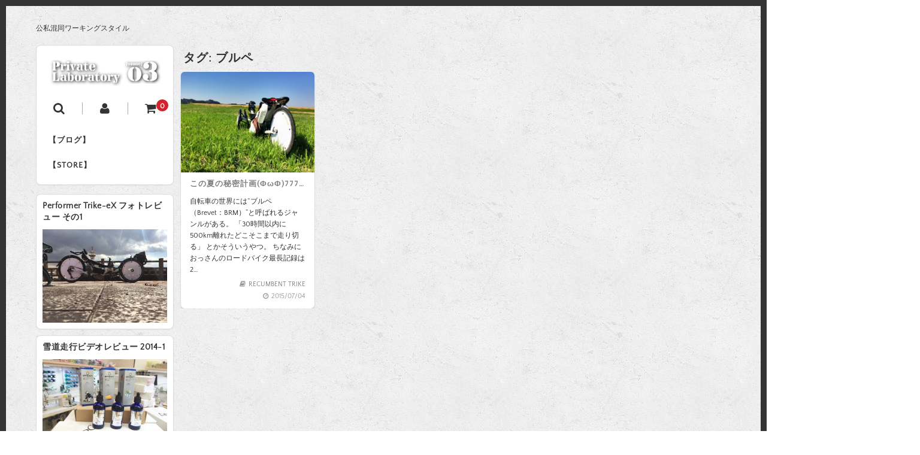

--- FILE ---
content_type: text/html; charset=UTF-8
request_url: https://o3-lab.asia/tag/%E3%83%96%E3%83%AB%E3%83%9A
body_size: 12144
content:
<!DOCTYPE html>
<html lang="ja">

<head>
	<meta charset="UTF-8" />
	<meta name="viewport" content="width=device-width, user-scalable=no">
	<meta name="format-detection" content="telephone=no"/>
	
	<link href='https://fonts.googleapis.com/css?family=Lora:400,700' rel='stylesheet' type='text/css'>	

	<title>ブルペ | Private Laboratory o3</title>
<meta name='robots' content='max-image-preview:large' />
<link rel='dns-prefetch' href='//secure.gravatar.com' />
<link rel="alternate" type="application/rss+xml" title="Private Laboratory o3 &raquo; ブルペ タグのフィード" href="https://o3-lab.asia/tag/%e3%83%96%e3%83%ab%e3%83%9a/feed" />
<script type="text/javascript">
window._wpemojiSettings = {"baseUrl":"https:\/\/s.w.org\/images\/core\/emoji\/14.0.0\/72x72\/","ext":".png","svgUrl":"https:\/\/s.w.org\/images\/core\/emoji\/14.0.0\/svg\/","svgExt":".svg","source":{"concatemoji":"https:\/\/o3-lab.asia\/wp-includes\/js\/wp-emoji-release.min.js?ver=6.1.9"}};
/*! This file is auto-generated */
!function(e,a,t){var n,r,o,i=a.createElement("canvas"),p=i.getContext&&i.getContext("2d");function s(e,t){var a=String.fromCharCode,e=(p.clearRect(0,0,i.width,i.height),p.fillText(a.apply(this,e),0,0),i.toDataURL());return p.clearRect(0,0,i.width,i.height),p.fillText(a.apply(this,t),0,0),e===i.toDataURL()}function c(e){var t=a.createElement("script");t.src=e,t.defer=t.type="text/javascript",a.getElementsByTagName("head")[0].appendChild(t)}for(o=Array("flag","emoji"),t.supports={everything:!0,everythingExceptFlag:!0},r=0;r<o.length;r++)t.supports[o[r]]=function(e){if(p&&p.fillText)switch(p.textBaseline="top",p.font="600 32px Arial",e){case"flag":return s([127987,65039,8205,9895,65039],[127987,65039,8203,9895,65039])?!1:!s([55356,56826,55356,56819],[55356,56826,8203,55356,56819])&&!s([55356,57332,56128,56423,56128,56418,56128,56421,56128,56430,56128,56423,56128,56447],[55356,57332,8203,56128,56423,8203,56128,56418,8203,56128,56421,8203,56128,56430,8203,56128,56423,8203,56128,56447]);case"emoji":return!s([129777,127995,8205,129778,127999],[129777,127995,8203,129778,127999])}return!1}(o[r]),t.supports.everything=t.supports.everything&&t.supports[o[r]],"flag"!==o[r]&&(t.supports.everythingExceptFlag=t.supports.everythingExceptFlag&&t.supports[o[r]]);t.supports.everythingExceptFlag=t.supports.everythingExceptFlag&&!t.supports.flag,t.DOMReady=!1,t.readyCallback=function(){t.DOMReady=!0},t.supports.everything||(n=function(){t.readyCallback()},a.addEventListener?(a.addEventListener("DOMContentLoaded",n,!1),e.addEventListener("load",n,!1)):(e.attachEvent("onload",n),a.attachEvent("onreadystatechange",function(){"complete"===a.readyState&&t.readyCallback()})),(e=t.source||{}).concatemoji?c(e.concatemoji):e.wpemoji&&e.twemoji&&(c(e.twemoji),c(e.wpemoji)))}(window,document,window._wpemojiSettings);
</script>
<style type="text/css">
img.wp-smiley,
img.emoji {
	display: inline !important;
	border: none !important;
	box-shadow: none !important;
	height: 1em !important;
	width: 1em !important;
	margin: 0 0.07em !important;
	vertical-align: -0.1em !important;
	background: none !important;
	padding: 0 !important;
}
</style>
	<link rel='stylesheet' id='parent-style-css' href='https://o3-lab.asia/wp-content/themes/welcart_basic/style.css?ver=6.1.9' type='text/css' media='all' />
<link rel='stylesheet' id='parent-welcart-style-css' href='https://o3-lab.asia/wp-content/themes/welcart_basic/usces_cart.css?ver=1.0' type='text/css' media='all' />
<link rel='stylesheet' id='wp-block-library-css' href='https://o3-lab.asia/wp-includes/css/dist/block-library/style.min.css?ver=6.1.9' type='text/css' media='all' />
<style id='wp-block-library-inline-css' type='text/css'>
.has-text-align-justify{text-align:justify;}
</style>
<link rel='stylesheet' id='classic-theme-styles-css' href='https://o3-lab.asia/wp-includes/css/classic-themes.min.css?ver=1' type='text/css' media='all' />
<style id='global-styles-inline-css' type='text/css'>
body{--wp--preset--color--black: #000000;--wp--preset--color--cyan-bluish-gray: #abb8c3;--wp--preset--color--white: #ffffff;--wp--preset--color--pale-pink: #f78da7;--wp--preset--color--vivid-red: #cf2e2e;--wp--preset--color--luminous-vivid-orange: #ff6900;--wp--preset--color--luminous-vivid-amber: #fcb900;--wp--preset--color--light-green-cyan: #7bdcb5;--wp--preset--color--vivid-green-cyan: #00d084;--wp--preset--color--pale-cyan-blue: #8ed1fc;--wp--preset--color--vivid-cyan-blue: #0693e3;--wp--preset--color--vivid-purple: #9b51e0;--wp--preset--gradient--vivid-cyan-blue-to-vivid-purple: linear-gradient(135deg,rgba(6,147,227,1) 0%,rgb(155,81,224) 100%);--wp--preset--gradient--light-green-cyan-to-vivid-green-cyan: linear-gradient(135deg,rgb(122,220,180) 0%,rgb(0,208,130) 100%);--wp--preset--gradient--luminous-vivid-amber-to-luminous-vivid-orange: linear-gradient(135deg,rgba(252,185,0,1) 0%,rgba(255,105,0,1) 100%);--wp--preset--gradient--luminous-vivid-orange-to-vivid-red: linear-gradient(135deg,rgba(255,105,0,1) 0%,rgb(207,46,46) 100%);--wp--preset--gradient--very-light-gray-to-cyan-bluish-gray: linear-gradient(135deg,rgb(238,238,238) 0%,rgb(169,184,195) 100%);--wp--preset--gradient--cool-to-warm-spectrum: linear-gradient(135deg,rgb(74,234,220) 0%,rgb(151,120,209) 20%,rgb(207,42,186) 40%,rgb(238,44,130) 60%,rgb(251,105,98) 80%,rgb(254,248,76) 100%);--wp--preset--gradient--blush-light-purple: linear-gradient(135deg,rgb(255,206,236) 0%,rgb(152,150,240) 100%);--wp--preset--gradient--blush-bordeaux: linear-gradient(135deg,rgb(254,205,165) 0%,rgb(254,45,45) 50%,rgb(107,0,62) 100%);--wp--preset--gradient--luminous-dusk: linear-gradient(135deg,rgb(255,203,112) 0%,rgb(199,81,192) 50%,rgb(65,88,208) 100%);--wp--preset--gradient--pale-ocean: linear-gradient(135deg,rgb(255,245,203) 0%,rgb(182,227,212) 50%,rgb(51,167,181) 100%);--wp--preset--gradient--electric-grass: linear-gradient(135deg,rgb(202,248,128) 0%,rgb(113,206,126) 100%);--wp--preset--gradient--midnight: linear-gradient(135deg,rgb(2,3,129) 0%,rgb(40,116,252) 100%);--wp--preset--duotone--dark-grayscale: url('#wp-duotone-dark-grayscale');--wp--preset--duotone--grayscale: url('#wp-duotone-grayscale');--wp--preset--duotone--purple-yellow: url('#wp-duotone-purple-yellow');--wp--preset--duotone--blue-red: url('#wp-duotone-blue-red');--wp--preset--duotone--midnight: url('#wp-duotone-midnight');--wp--preset--duotone--magenta-yellow: url('#wp-duotone-magenta-yellow');--wp--preset--duotone--purple-green: url('#wp-duotone-purple-green');--wp--preset--duotone--blue-orange: url('#wp-duotone-blue-orange');--wp--preset--font-size--small: 13px;--wp--preset--font-size--medium: 20px;--wp--preset--font-size--large: 36px;--wp--preset--font-size--x-large: 42px;--wp--preset--spacing--20: 0.44rem;--wp--preset--spacing--30: 0.67rem;--wp--preset--spacing--40: 1rem;--wp--preset--spacing--50: 1.5rem;--wp--preset--spacing--60: 2.25rem;--wp--preset--spacing--70: 3.38rem;--wp--preset--spacing--80: 5.06rem;}:where(.is-layout-flex){gap: 0.5em;}body .is-layout-flow > .alignleft{float: left;margin-inline-start: 0;margin-inline-end: 2em;}body .is-layout-flow > .alignright{float: right;margin-inline-start: 2em;margin-inline-end: 0;}body .is-layout-flow > .aligncenter{margin-left: auto !important;margin-right: auto !important;}body .is-layout-constrained > .alignleft{float: left;margin-inline-start: 0;margin-inline-end: 2em;}body .is-layout-constrained > .alignright{float: right;margin-inline-start: 2em;margin-inline-end: 0;}body .is-layout-constrained > .aligncenter{margin-left: auto !important;margin-right: auto !important;}body .is-layout-constrained > :where(:not(.alignleft):not(.alignright):not(.alignfull)){max-width: var(--wp--style--global--content-size);margin-left: auto !important;margin-right: auto !important;}body .is-layout-constrained > .alignwide{max-width: var(--wp--style--global--wide-size);}body .is-layout-flex{display: flex;}body .is-layout-flex{flex-wrap: wrap;align-items: center;}body .is-layout-flex > *{margin: 0;}:where(.wp-block-columns.is-layout-flex){gap: 2em;}.has-black-color{color: var(--wp--preset--color--black) !important;}.has-cyan-bluish-gray-color{color: var(--wp--preset--color--cyan-bluish-gray) !important;}.has-white-color{color: var(--wp--preset--color--white) !important;}.has-pale-pink-color{color: var(--wp--preset--color--pale-pink) !important;}.has-vivid-red-color{color: var(--wp--preset--color--vivid-red) !important;}.has-luminous-vivid-orange-color{color: var(--wp--preset--color--luminous-vivid-orange) !important;}.has-luminous-vivid-amber-color{color: var(--wp--preset--color--luminous-vivid-amber) !important;}.has-light-green-cyan-color{color: var(--wp--preset--color--light-green-cyan) !important;}.has-vivid-green-cyan-color{color: var(--wp--preset--color--vivid-green-cyan) !important;}.has-pale-cyan-blue-color{color: var(--wp--preset--color--pale-cyan-blue) !important;}.has-vivid-cyan-blue-color{color: var(--wp--preset--color--vivid-cyan-blue) !important;}.has-vivid-purple-color{color: var(--wp--preset--color--vivid-purple) !important;}.has-black-background-color{background-color: var(--wp--preset--color--black) !important;}.has-cyan-bluish-gray-background-color{background-color: var(--wp--preset--color--cyan-bluish-gray) !important;}.has-white-background-color{background-color: var(--wp--preset--color--white) !important;}.has-pale-pink-background-color{background-color: var(--wp--preset--color--pale-pink) !important;}.has-vivid-red-background-color{background-color: var(--wp--preset--color--vivid-red) !important;}.has-luminous-vivid-orange-background-color{background-color: var(--wp--preset--color--luminous-vivid-orange) !important;}.has-luminous-vivid-amber-background-color{background-color: var(--wp--preset--color--luminous-vivid-amber) !important;}.has-light-green-cyan-background-color{background-color: var(--wp--preset--color--light-green-cyan) !important;}.has-vivid-green-cyan-background-color{background-color: var(--wp--preset--color--vivid-green-cyan) !important;}.has-pale-cyan-blue-background-color{background-color: var(--wp--preset--color--pale-cyan-blue) !important;}.has-vivid-cyan-blue-background-color{background-color: var(--wp--preset--color--vivid-cyan-blue) !important;}.has-vivid-purple-background-color{background-color: var(--wp--preset--color--vivid-purple) !important;}.has-black-border-color{border-color: var(--wp--preset--color--black) !important;}.has-cyan-bluish-gray-border-color{border-color: var(--wp--preset--color--cyan-bluish-gray) !important;}.has-white-border-color{border-color: var(--wp--preset--color--white) !important;}.has-pale-pink-border-color{border-color: var(--wp--preset--color--pale-pink) !important;}.has-vivid-red-border-color{border-color: var(--wp--preset--color--vivid-red) !important;}.has-luminous-vivid-orange-border-color{border-color: var(--wp--preset--color--luminous-vivid-orange) !important;}.has-luminous-vivid-amber-border-color{border-color: var(--wp--preset--color--luminous-vivid-amber) !important;}.has-light-green-cyan-border-color{border-color: var(--wp--preset--color--light-green-cyan) !important;}.has-vivid-green-cyan-border-color{border-color: var(--wp--preset--color--vivid-green-cyan) !important;}.has-pale-cyan-blue-border-color{border-color: var(--wp--preset--color--pale-cyan-blue) !important;}.has-vivid-cyan-blue-border-color{border-color: var(--wp--preset--color--vivid-cyan-blue) !important;}.has-vivid-purple-border-color{border-color: var(--wp--preset--color--vivid-purple) !important;}.has-vivid-cyan-blue-to-vivid-purple-gradient-background{background: var(--wp--preset--gradient--vivid-cyan-blue-to-vivid-purple) !important;}.has-light-green-cyan-to-vivid-green-cyan-gradient-background{background: var(--wp--preset--gradient--light-green-cyan-to-vivid-green-cyan) !important;}.has-luminous-vivid-amber-to-luminous-vivid-orange-gradient-background{background: var(--wp--preset--gradient--luminous-vivid-amber-to-luminous-vivid-orange) !important;}.has-luminous-vivid-orange-to-vivid-red-gradient-background{background: var(--wp--preset--gradient--luminous-vivid-orange-to-vivid-red) !important;}.has-very-light-gray-to-cyan-bluish-gray-gradient-background{background: var(--wp--preset--gradient--very-light-gray-to-cyan-bluish-gray) !important;}.has-cool-to-warm-spectrum-gradient-background{background: var(--wp--preset--gradient--cool-to-warm-spectrum) !important;}.has-blush-light-purple-gradient-background{background: var(--wp--preset--gradient--blush-light-purple) !important;}.has-blush-bordeaux-gradient-background{background: var(--wp--preset--gradient--blush-bordeaux) !important;}.has-luminous-dusk-gradient-background{background: var(--wp--preset--gradient--luminous-dusk) !important;}.has-pale-ocean-gradient-background{background: var(--wp--preset--gradient--pale-ocean) !important;}.has-electric-grass-gradient-background{background: var(--wp--preset--gradient--electric-grass) !important;}.has-midnight-gradient-background{background: var(--wp--preset--gradient--midnight) !important;}.has-small-font-size{font-size: var(--wp--preset--font-size--small) !important;}.has-medium-font-size{font-size: var(--wp--preset--font-size--medium) !important;}.has-large-font-size{font-size: var(--wp--preset--font-size--large) !important;}.has-x-large-font-size{font-size: var(--wp--preset--font-size--x-large) !important;}
.wp-block-navigation a:where(:not(.wp-element-button)){color: inherit;}
:where(.wp-block-columns.is-layout-flex){gap: 2em;}
.wp-block-pullquote{font-size: 1.5em;line-height: 1.6;}
</style>
<link rel='stylesheet' id='slick-style-css' href='https://o3-lab.asia/wp-content/themes/welcart_basic-square/css/slick.css?ver=1.0' type='text/css' media='all' />
<link rel='stylesheet' id='slick-theme-style-css' href='https://o3-lab.asia/wp-content/themes/welcart_basic-square/css/slick-theme.css?ver=1.0' type='text/css' media='all' />
<link rel='stylesheet' id='wc-basic-style-css' href='https://o3-lab.asia/wp-content/themes/welcart_basic-square/style.css?ver=1.0' type='text/css' media='all' />
<link rel='stylesheet' id='font-awesome-css' href='https://o3-lab.asia/wp-content/themes/welcart_basic/font-awesome/font-awesome.min.css?ver=1.0' type='text/css' media='all' />
<link rel='stylesheet' id='tablepress-default-css' href='https://o3-lab.asia/wp-content/tablepress-combined.min.css?ver=24' type='text/css' media='all' />
<link rel='stylesheet' id='tablepress-responsive-tables-css' href='https://o3-lab.asia/wp-content/plugins/tablepress-responsive-tables/css/tablepress-responsive.min.css?ver=1.7' type='text/css' media='all' />
<link rel='stylesheet' id='usces_default_css-css' href='https://o3-lab.asia/wp-content/plugins/usc-e-shop/css/usces_default.css?ver=1.9.30.2004241' type='text/css' media='all' />
<link rel='stylesheet' id='theme_cart_css-css' href='https://o3-lab.asia/wp-content/themes/welcart_basic-square/usces_cart.css?ver=1.9.30.2004241' type='text/css' media='all' />
<link rel='stylesheet' id='jetpack_css-css' href='https://o3-lab.asia/wp-content/plugins/jetpack/css/jetpack.css?ver=8.5.3' type='text/css' media='all' />
<script type='text/javascript' src='https://o3-lab.asia/wp-includes/js/jquery/jquery.min.js?ver=3.6.1' id='jquery-core-js'></script>
<script type='text/javascript' src='https://o3-lab.asia/wp-includes/js/jquery/jquery-migrate.min.js?ver=3.3.2' id='jquery-migrate-js'></script>
<script type='text/javascript' src='https://o3-lab.asia/wp-content/themes/welcart_basic-square/js/scrollreveal.js?ver=1.0' id='scrollreveal-js'></script>
<script type='text/javascript' src='https://o3-lab.asia/wp-content/themes/welcart_basic-square/js/wcct_scrollreveal.js?ver=1.0' id='wcct_scrollreveal-js'></script>
<script type='text/javascript' src='https://o3-lab.asia/wp-content/themes/welcart_basic-square/js/masonry.pkgd.min.js?ver=1.0' id='masonry_pkgd-js'></script>
<script type='text/javascript' src='https://o3-lab.asia/wp-content/themes/welcart_basic-square/js/wcct-masonry.js?ver=1.0' id='wcct_masonry-js'></script>
<script type='text/javascript' src='https://o3-lab.asia/wp-content/themes/welcart_basic-square/js/wcct-menu.js?ver=1.0' id='wcct-menu-js'></script>
<script type='text/javascript' src='https://o3-lab.asia/wp-content/themes/welcart_basic-square/js/slick.min.js?ver=1.0' id='slick-js-js'></script>
<script type='text/javascript' src='https://o3-lab.asia/wp-content/themes/welcart_basic-square/js/wcct-slick.js?ver=1.0' id='wcct-slick-js-js'></script>
<script type='text/javascript' src='https://o3-lab.asia/wp-content/themes/welcart_basic/js/front-customized.js?ver=1.0' id='wc-basic-js-js'></script>
<link rel="https://api.w.org/" href="https://o3-lab.asia/wp-json/" /><link rel="alternate" type="application/json" href="https://o3-lab.asia/wp-json/wp/v2/tags/66" /><link rel="EditURI" type="application/rsd+xml" title="RSD" href="https://o3-lab.asia/xmlrpc.php?rsd" />
<link rel="wlwmanifest" type="application/wlwmanifest+xml" href="https://o3-lab.asia/wp-includes/wlwmanifest.xml" />
<meta name="generator" content="WordPress 6.1.9" />

<link rel='dns-prefetch' href='//v0.wordpress.com'/>
<style type="text/css" id="custom-background-css">
body.custom-background { background-image: url("https://o3-lab.asia/wp-content/themes/welcart_basic-square/images/square-bg.gif"); background-position: left top; background-size: auto; background-repeat: repeat; background-attachment: scroll; }
</style>
	
<!-- Jetpack Open Graph Tags -->
<meta property="og:type" content="website" />
<meta property="og:title" content="ブルペ | Private Laboratory o3" />
<meta property="og:url" content="https://o3-lab.asia/tag/%e3%83%96%e3%83%ab%e3%83%9a" />
<meta property="og:site_name" content="Private Laboratory o3" />
<meta property="og:image" content="https://o3-lab.asia/wp-content/uploads/2016/08/cropped-favico.png" />
<meta property="og:image:width" content="512" />
<meta property="og:image:height" content="512" />
<meta property="og:locale" content="ja_JP" />

<!-- End Jetpack Open Graph Tags -->
<link rel="icon" href="https://o3-lab.asia/wp-content/uploads/2016/08/cropped-favico-32x32.png" sizes="32x32" />
<link rel="icon" href="https://o3-lab.asia/wp-content/uploads/2016/08/cropped-favico-192x192.png" sizes="192x192" />
<link rel="apple-touch-icon" href="https://o3-lab.asia/wp-content/uploads/2016/08/cropped-favico-180x180.png" />
<meta name="msapplication-TileImage" content="https://o3-lab.asia/wp-content/uploads/2016/08/cropped-favico-270x270.png" />
			<link rel="stylesheet" type="text/css" id="wp-custom-css" href="https://o3-lab.asia/?custom-css=ae33cea0c3" />
		</head>

<body class="archive tag tag-66 custom-background">

		
	<div id="wrapper" class="display-desc">	

				<p class="site-description">公私混同ワーキングスタイル</p>
				
		<header id="masthead" class="site-header" role="banner">

						<div class="site-title">
				<a href="https://o3-lab.asia/" title="Private Laboratory o3" rel="home">
											<img src="http://o3-lab.asia/wp-content/uploads/2016/08/logo2.png" alt="Private Laboratory o3">
						
				</a>
			</div>

						
			<div class="incart-btn">
									<a href="https://o3-lab.asia/usces-cart"><i class="fa fa-shopping-cart"></i><span class="total-quant" id="widgetcart-total-quant">0</span></a>
							</div>


			<div class="menu-bar">
				<a class="menu-trigger">
					<span></span>
					<span></span>
					<span></span>
				</a>
			</div>

			<div id="mobile-menu">
			
				<div class="snav">
				
					<div class="search-box">
						<i class="fa fa-search"></i>
						<form role="search" method="get" id="searchform" action="https://o3-lab.asia/" >
		<div class="s-box">
			<input type="text" value="" name="s" id="s" />
			<input type="submit" id="searchsubmit" value="&#xf002" />
		</div>
    </form>					</div>
		
		
										<div class="membership">
						<i class="fa fa-user"></i>
						<ul class="cf">
															<li>ゲスト</li>
								<li><a href="https://o3-lab.asia/?page_id=5?page=login" class="usces_login_a">ログイン</a></li>
								<li><a href="https://o3-lab.asia/?page_id=5?page=newmember">新規会員登録</a></li>
													</ul>
					</div>
									
				</div><!-- .sub-nav -->


			<nav id="site-navigation" class="main-navigation" role="navigation">
	
				<div class="nav-menu-open"><ul id="menu-navigation" class="header-nav-container cf"><li id="menu-item-3424" class="menu-item menu-item-type-custom menu-item-object-custom menu-item-has-children menu-item-3424"><a href="/">【ブログ】</a>
<ul class="sub-menu">
	<li id="menu-item-24" class="menu-item menu-item-type-taxonomy menu-item-object-category menu-item-24"><a title="リカンベント・トライク" href="https://o3-lab.asia/category/index/recumbent-trike">RECUMBENT TRIKE</a></li>
	<li id="menu-item-17" class="menu-item menu-item-type-taxonomy menu-item-object-category menu-item-17"><a title="水耕農業" href="https://o3-lab.asia/category/index/hydrofarming">HYDROFARMING</a></li>
	<li id="menu-item-2662" class="menu-item menu-item-type-taxonomy menu-item-object-category menu-item-2662"><a title="電子タバコ" href="https://o3-lab.asia/category/index/vape">VAPE</a></li>
	<li id="menu-item-25" class="menu-item menu-item-type-taxonomy menu-item-object-category menu-item-25"><a title="その他" href="https://o3-lab.asia/category/index/misc">MISC</a></li>
</ul>
</li>
<li id="menu-item-3433" class="menu-item menu-item-type-taxonomy menu-item-object-category menu-item-has-children menu-item-3433"><a title="掲載商品一覧" href="https://o3-lab.asia/category/item">【STORE】</a>
<ul class="sub-menu">
	<li id="menu-item-3616" class="menu-item menu-item-type-taxonomy menu-item-object-category menu-item-3616"><a title="掲載商品一覧" href="https://o3-lab.asia/category/item">掲載商品一覧</a></li>
</ul>
</li>
</ul></div>
			</nav><!-- #site-navigation -->
			
			</div><!-- #mobile-menu -->
			
							
	
		</header><!-- #masthead -->


			
		<div id="main" class="cf two-column">
		
	<section id="primary" class="site-content">
		<div id="content" role="main">

			<div class="column-wrap">

				<h1 class="page-title">タグ: <span>ブルペ</span></h1>
				<div class="column">
		
						
				<div class="post-li grid">

					<div class="grid-sizer"></div>

											<article id="post-2792" class="grid-item post-2792 post type-post status-publish format-standard has-post-thumbnail hentry category-recumbent-trike tag-66 tag-18 tag-21 tag-22 tag-26">
							<div class="inner">
																<div class="thumb-img"><a href="https://o3-lab.asia/index/recumbent-trike/2792"><img width="1000" height="757" src="https://o3-lab.asia/wp-content/uploads/2015/07/IMG_4729.jpg" class="attachment-post-thumbnail size-post-thumbnail wp-post-image" alt="" decoding="async" srcset="https://o3-lab.asia/wp-content/uploads/2015/07/IMG_4729.jpg 1000w, https://o3-lab.asia/wp-content/uploads/2015/07/IMG_4729-150x113.jpg 150w, https://o3-lab.asia/wp-content/uploads/2015/07/IMG_4729-300x227.jpg 300w" sizes="(max-width: 1000px) 100vw, 1000px" data-attachment-id="2793" data-permalink="https://o3-lab.asia/index/recumbent-trike/2792/attachment/img_4729" data-orig-file="https://o3-lab.asia/wp-content/uploads/2015/07/IMG_4729.jpg" data-orig-size="1000,757" data-comments-opened="0" data-image-meta="{&quot;aperture&quot;:&quot;0&quot;,&quot;credit&quot;:&quot;&quot;,&quot;camera&quot;:&quot;&quot;,&quot;caption&quot;:&quot;&quot;,&quot;created_timestamp&quot;:&quot;0&quot;,&quot;copyright&quot;:&quot;&quot;,&quot;focal_length&quot;:&quot;0&quot;,&quot;iso&quot;:&quot;0&quot;,&quot;shutter_speed&quot;:&quot;0&quot;,&quot;title&quot;:&quot;&quot;,&quot;orientation&quot;:&quot;0&quot;}" data-image-title="Performer Trike-eX" data-image-description="" data-medium-file="https://o3-lab.asia/wp-content/uploads/2015/07/IMG_4729-150x113.jpg" data-large-file="https://o3-lab.asia/wp-content/uploads/2015/07/IMG_4729-300x227.jpg" /></a></div>
																<div class="post-info-wrap">
									<div class="post-title"><a href="https://o3-lab.asia/index/recumbent-trike/2792">この夏の秘密計画(ΦωΦ)ﾌﾌﾌ…</a></div>
																		<div class="post-excerpt">自転車の世界には&#8220;ブルペ（Brevet：BRM）&#8221;と呼ばれるジャンルがある。 「30時間以内に500km離れたどこそこまで走り切る」 とかそういうやつ。 ちなみにおっさんのロードバイク最長記録は2…</div>
									<div class="post-cat"><a href="https://o3-lab.asia/category/index/recumbent-trike" rel="category tag">RECUMBENT TRIKE</a></div>
									<div class="post-date">2015/07/04</div>
								</div><!-- post-info-wrap -->
							</div><!-- .inner -->
						</article>
									</div>
				
						
				<div class="pagination_wrapper">
									</div><!-- .pagenation-wrapper -->
				
				</div><!-- .column -->				
			</div><!-- .column-wrap -->

		</div><!-- #content -->
	</section><!-- #primary -->


<aside id="secondary" class="widget-area cf" role="complementary">

<section id="media_image-2" class="widget widget_media_image"><h3 class="widget_title">Performer Trike-eX フォトレビュー その1</h3><a href="/recumbent-trike/2059"><img width="210" height="158" src="https://o3-lab.asia/wp-content/uploads/2014/11/Performer-Trike-eX_cover-300x225.jpg" class="image wp-image-2061 aligncenter attachment-210x0 size-210x0" alt="Performer Trike-eX フォトレビュー その1" decoding="async" loading="lazy" style="max-width: 100%; height: auto;" title="Performer Trike-eX フォトレビュー その1" srcset="https://o3-lab.asia/wp-content/uploads/2014/11/Performer-Trike-eX_cover-300x225.jpg 300w, https://o3-lab.asia/wp-content/uploads/2014/11/Performer-Trike-eX_cover-150x112.jpg 150w, https://o3-lab.asia/wp-content/uploads/2014/11/Performer-Trike-eX_cover.jpg 1280w" sizes="(max-width: 210px) 100vw, 210px" data-attachment-id="2061" data-permalink="https://o3-lab.asia/index/recumbent-trike/2059/attachment/performer-trike-ex_cover" data-orig-file="https://o3-lab.asia/wp-content/uploads/2014/11/Performer-Trike-eX_cover.jpg" data-orig-size="1280,960" data-comments-opened="0" data-image-meta="{&quot;aperture&quot;:&quot;0&quot;,&quot;credit&quot;:&quot;&quot;,&quot;camera&quot;:&quot;&quot;,&quot;caption&quot;:&quot;&quot;,&quot;created_timestamp&quot;:&quot;0&quot;,&quot;copyright&quot;:&quot;&quot;,&quot;focal_length&quot;:&quot;0&quot;,&quot;iso&quot;:&quot;0&quot;,&quot;shutter_speed&quot;:&quot;0&quot;,&quot;title&quot;:&quot;&quot;,&quot;orientation&quot;:&quot;0&quot;}" data-image-title="Performer Trike-eX" data-image-description="" data-medium-file="https://o3-lab.asia/wp-content/uploads/2014/11/Performer-Trike-eX_cover-150x112.jpg" data-large-file="https://o3-lab.asia/wp-content/uploads/2014/11/Performer-Trike-eX_cover-300x225.jpg" /></a></section><section id="media_image-3" class="widget widget_media_image"><h3 class="widget_title">雪道走行ビデオレビュー 2014-1</h3><a href="/recumbent-trike/2128"><img width="210" height="158" src="https://o3-lab.asia/wp-content/uploads/2015/07/image-300x225.jpg" class="image wp-image-2874 aligncenter attachment-210x0 size-210x0" alt="雪道走行ビデオレビュー 2014-1" decoding="async" loading="lazy" style="max-width: 100%; height: auto;" title="雪道走行ビデオレビュー 2014-1" srcset="https://o3-lab.asia/wp-content/uploads/2015/07/image-300x225.jpg 300w, https://o3-lab.asia/wp-content/uploads/2015/07/image-150x112.jpg 150w, https://o3-lab.asia/wp-content/uploads/2015/07/image.jpg 960w" sizes="(max-width: 210px) 100vw, 210px" data-attachment-id="2874" data-permalink="https://o3-lab.asia/index/vape/2871/attachment/image-10" data-orig-file="https://o3-lab.asia/wp-content/uploads/2015/07/image.jpg" data-orig-size="960,720" data-comments-opened="0" data-image-meta="{&quot;aperture&quot;:&quot;0&quot;,&quot;credit&quot;:&quot;&quot;,&quot;camera&quot;:&quot;&quot;,&quot;caption&quot;:&quot;&quot;,&quot;created_timestamp&quot;:&quot;0&quot;,&quot;copyright&quot;:&quot;&quot;,&quot;focal_length&quot;:&quot;0&quot;,&quot;iso&quot;:&quot;0&quot;,&quot;shutter_speed&quot;:&quot;0&quot;,&quot;title&quot;:&quot;&quot;,&quot;orientation&quot;:&quot;0&quot;}" data-image-title="image" data-image-description="" data-medium-file="https://o3-lab.asia/wp-content/uploads/2015/07/image-150x112.jpg" data-large-file="https://o3-lab.asia/wp-content/uploads/2015/07/image-300x225.jpg" /></a></section><section id="top-posts-2" class="widget widget_top-posts"><h3 class="widget_title">Top Read &#8211; 48hours</h3><ul class='widgets-list-layout no-grav'>
					<li>
						<a href="https://o3-lab.asia/item/item-recumbent-trike/3933" title="Performer Futuro" class="bump-view" data-bump-view="tp">
								<img width="40" height="40" src="https://i0.wp.com/o3-lab.asia/wp-content/uploads/2020/04/PFM-FUTURO.jpg?resize=40%2C40&#038;ssl=1" alt="Performer Futuro" data-pin-nopin="true" class="widgets-list-layout-blavatar"/>
							</a>
							<div class="widgets-list-layout-links">
								<a href="https://o3-lab.asia/item/item-recumbent-trike/3933" title="Performer Futuro" class="bump-view" data-bump-view="tp">Performer Futuro</a>
							</div>
													</li>
										<li>
						<a href="https://o3-lab.asia/index/announce/3914" title="Perfomer社製品2020年ラインナップに関して" class="bump-view" data-bump-view="tp">
								<img width="40" height="40" src="https://o3-lab.asia/wp-content/uploads/2016/08/cropped-favico-150x150.png" alt="Perfomer社製品2020年ラインナップに関して" data-pin-nopin="true" class="widgets-list-layout-blavatar"/>
							</a>
							<div class="widgets-list-layout-links">
								<a href="https://o3-lab.asia/index/announce/3914" title="Perfomer社製品2020年ラインナップに関して" class="bump-view" data-bump-view="tp">Perfomer社製品2020年ラインナップに関して</a>
							</div>
													</li>
										<li>
						<a href="https://o3-lab.asia/index/recumbent-trike/3874" title="ニュー♡プロジェクト" class="bump-view" data-bump-view="tp">
								<img width="40" height="40" src="https://i2.wp.com/o3-lab.asia/wp-content/uploads/2020/01/IMG_4235.jpg?resize=40%2C40&#038;ssl=1" alt="ニュー♡プロジェクト" data-pin-nopin="true" class="widgets-list-layout-blavatar"/>
							</a>
							<div class="widgets-list-layout-links">
								<a href="https://o3-lab.asia/index/recumbent-trike/3874" title="ニュー♡プロジェクト" class="bump-view" data-bump-view="tp">ニュー♡プロジェクト</a>
							</div>
													</li>
										<li>
						<a href="https://o3-lab.asia/index/recumbent-trike/3850" title="BBS-02がAmazonで安く買えるっぽい" class="bump-view" data-bump-view="tp">
								<img width="40" height="40" src="https://o3-lab.asia/wp-content/uploads/2016/08/cropped-favico-150x150.png" alt="BBS-02がAmazonで安く買えるっぽい" data-pin-nopin="true" class="widgets-list-layout-blavatar"/>
							</a>
							<div class="widgets-list-layout-links">
								<a href="https://o3-lab.asia/index/recumbent-trike/3850" title="BBS-02がAmazonで安く買えるっぽい" class="bump-view" data-bump-view="tp">BBS-02がAmazonで安く買えるっぽい</a>
							</div>
													</li>
										<li>
						<a href="https://o3-lab.asia/index/recumbent-trike/3824" title="BBS-02 vs BBS-HD" class="bump-view" data-bump-view="tp">
								<img width="40" height="40" src="https://i0.wp.com/o3-lab.asia/wp-content/uploads/2018/06/IMG_2673.jpg?resize=40%2C40&#038;ssl=1" alt="BBS-02 vs BBS-HD" data-pin-nopin="true" class="widgets-list-layout-blavatar"/>
							</a>
							<div class="widgets-list-layout-links">
								<a href="https://o3-lab.asia/index/recumbent-trike/3824" title="BBS-02 vs BBS-HD" class="bump-view" data-bump-view="tp">BBS-02 vs BBS-HD</a>
							</div>
													</li>
					</ul>
</section><section id="text-2" class="widget widget_text"><h3 class="widget_title">おっさんラボと書いて&#8221;ozone laboratory&#8221;と読む</h3>			<div class="textwidget"><hr/>
<div style="line-hight:20pt;">リカンベントとか電動自転車とか水耕栽培とか</div>
<div style="line-hight:20pt;">電子タバコに始まったおっさんの彷徨える物欲の日々</div>
<div style="line-hight:20pt;">趣味人の趣味人による趣味人の為のアレ</div></div>
		</section></aside><!-- #secondary -->

		</div><!-- #main -->

				
			<div id="toTop" class="wrap fixed"><a href="#masthead"><i class="fa fa-angle-up"></i></a></div>
		
				
		
		<footer id="colophon" role="contentinfo">
		
			<nav id="site-info" class="footer-navigation cf">
				<div class="menu-top-menu-container"><ul id="menu-top-menu" class="footer-menu cf"><li id="menu-item-21" class="menu-item menu-item-type-post_type menu-item-object-page menu-item-21"><a href="https://o3-lab.asia/usces-cart">カート</a></li>
<li id="menu-item-20" class="menu-item menu-item-type-post_type menu-item-object-page menu-item-20"><a href="https://o3-lab.asia/?page_id=5">会員情報</a></li>
<li id="menu-item-18" class="menu-item menu-item-type-post_type menu-item-object-page menu-item-18"><a href="https://o3-lab.asia/%e3%81%94%e5%88%a9%e7%94%a8%e3%81%ae%e6%89%8b%e5%bc%95%e3%81%8d">ご利用の手引き</a></li>
<li id="menu-item-19" class="menu-item menu-item-type-post_type menu-item-object-page menu-item-19"><a href="https://o3-lab.asia/information">特定商取引法表示</a></li>
<li id="menu-item-2005" class="menu-item menu-item-type-post_type menu-item-object-page menu-item-2005"><a href="https://o3-lab.asia/inquiry">お問い合わせ</a></li>
</ul></div>			</nav>

						<div class="sns-wrapper">
			<ul class="sns cf">
			
								<li class="fb"><a target="_blank" href="https://www.facebook.com/PrivateLaboratoryO3" rel="nofollow"><i class="fa fa-facebook-square"></i></a></li>
					
					
					
			</ul><!-- sns -->
			</div><!-- sns-wrapper -->
						
			<p class="copyright"></p>
		
		</footer><!-- #colophon -->

	</div><!-- wrapper -->

		
		<script type='text/javascript'>
		uscesL10n = {
						
			'ajaxurl': "https://o3-lab.asia/wp-admin/admin-ajax.php",
			'loaderurl': "https://o3-lab.asia/wp-content/plugins/usc-e-shop/images/loading.gif",
			'post_id': "2792",
			'cart_number': "4",
			'is_cart_row': false,
			'opt_esse': new Array(  ),
			'opt_means': new Array(  ),
			'mes_opts': new Array(  ),
			'key_opts': new Array(  ), 
			'previous_url': "https://o3-lab.asia", 
			'itemRestriction': "",
			'itemOrderAcceptable': "0",
			'uscespage': "wp_search",
			'uscesid': "[base64]%3D%3D",
			'wc_nonce': "b0921c6848"
		}
	</script>
	<script type='text/javascript' src='https://o3-lab.asia/wp-content/plugins/usc-e-shop/js/usces_cart.js'></script>
<!-- Welcart version : v1.9.30.2004241 -->
<style type="text/css">
	body {
		color: #333;
		border: 5px solid #333;
	}
	a {
		color: #808080;
	}
	a:hover {
		color: rgba(128, 128, 128, .6);
	}
	.send a:hover,
	.member_submenu a:hover,
	.member_submenu a:hover,
	#wc_member .gotoedit a:hover,
	#wc_newcompletion a:hover,
	#wc_lostcompletion #memberpages p a:hover {
		color: #333;
	}
	/* -- main_btn -- */
	.send input.to_customerinfo_button,
	.send input.to_memberlogin_button,
	.send input.to_deliveryinfo_button,
	.send input.to_confirm_button,
	.send input#purchase_button,
	#wc_customer .send input.to_reganddeliveryinfo_button,
	#wc_login .loginbox #member_login,
	#wc_member .loginbox #member_login,
	#wc_login .loginbox .new-entry #nav a,
	#wc_member .loginbox .new-entry #nav a,
	.member-page .send input,
	#wc_lostmemberpassword #member_login,
	#wc_changepassword #member_login,
	#add_destination,
	#edit_destination,
	#new_destination,
	#determine,
	input[type=button].allocation_edit_button,
	.entry-content input[type="submit"],
	.item-description input[type="submit"],
	.inqbox .send input {
		color: #fff;
		background-color: rgba(211, 34, 42, 1 );
	}
	.send input.to_customerinfo_button:hover,
	.send input.to_memberlogin_button:hover,
	.send input.to_deliveryinfo_button:hover,
	.send input.to_confirm_button:hover,
	.send input#purchase_button:hover,
	#wc_customer .send input.to_reganddeliveryinfo_button:hover,
	#wc_login .loginbox #member_login:hover,
	#wc_member .loginbox #member_login:hover,
	#wc_login .loginbox .new-entry #nav a:hover,
	#wc_member .loginbox .new-entry #nav a:hover,
	.member-page .send input:hover,
	#wc_lostmemberpassword #member_login:hover,
	#wc_changepassword #member_login:hover,
	#add_destination:hover,
	#edit_destination:hover,
	#new_destination:hover,
	#determine:hover,
	input[type=button].allocation_edit_button:hover,
	.entry-content input[type="submit"]:hover,
	.item-description input[type="submit"]:hover,
	.inqbox .send input:hover {
		color: #fff;
		background-color: rgba(211, 34, 42, .6 );
	}
	/* - sub_btn - */
	input[type="button"],
	input[type="submit"],
	input[type="reset"],
	.member-box #nav a,
	#wc_lostmemberpassword #nav a,
	#wc_newcompletion #memberpages p a,
	#wc_lostcompletion #memberpages p a,
	#wc_changepasscompletion #memberpages p a,
	#wc_newcompletion .send a,
	#wc_lostcompletion .send input,
	#wc_lostcompletion .send a,
	#wc_changepasscompletion .send a,
	.member_submenu a,
	.gotoedit a,
	.member-page #memberinfo .send input.top,
	.member-page #memberinfo .send input.deletemember,
	#wc_ordercompletion .send a,
	#del_destination,
	.ui-dialog .ui-dialog-buttonpane button,
	#searchbox input.usces_search_button {
		color: #333;
		background-color: rgba(239, 239, 239, 1 );
	}
	input[type="button"]:hover,
	input[type="submit"]:hover,
	input[type="reset"]:hover,
	.member-box #nav a:hover,
	#wc_lostmemberpassword #nav a:hover,
	#wc_newcompletion #memberpages p a:hover,
	#wc_lostcompletion #memberpages p a:hover,
	#wc_changepasscompletion #memberpages p a:hover,
	#wc_newcompletion .send a:hover,
	#wc_lostcompletion .send input:hover,
	#wc_lostcompletion .send a:hover,
	#wc_changepasscompletion .send a:hover,
	.member_submenu a:hover,
	.gotoedit a:hover,
	.member-page #memberinfo .send input.top:hover,
	.member-page #memberinfo .send input.deletemember:hover,
	#wc_ordercompletion .send a:hover,
	#del_destination:hover,
	.ui-dialog .ui-dialog-buttonpane button:hover,
	#searchbox input.usces_search_button:hover {
		color: #333;
		background-color: rgba(239, 239, 239, .6 );
	}
	/* -- other_btn -- */
	#wc_cart #cart .upbutton input,
	#point_table td input.use_point_button,
	#paypal_dialog #paypal_use_point,
	#wc_reviews .reviews_btn a,
	#wdgctToCart a,
	#memberinfo table.retail .redownload_link a,
	.open_allocation_bt,
	#cart #coupon_table td .use_coupon_button {
		color: #d3222a;
		border: 1px solid #d3222a;
	}
	#wc_cart #cart .upbutton input:hover,
	#point_table td input.use_point_button:hover,
	#paypal_dialog #paypal_use_point:hover,
	#wc_reviews .reviews_btn a:hover,
	#wdgctToCart a:hover,
	#memberinfo table.retail .redownload_link a:hover,
	.open_allocation_bt:hover,
	#cart #coupon_table td .use_coupon_button:hover {
		color: #fff;
		background-color:#d3222a;
	}
	/* -- site-color -- */
	#wgct_alert.update_box,
	#wgct_alert.completion_box {
		color: #333;
	}
	/* -- main-text -- */
	#wgct_point span,
	.item-info #wc_regular .wcr_tlt {
		color: #333;
	}
	/* -- sub_text -- */
	.item-info .field_cprice,
	#itempage .itemcode,
	.post-info-wrap .post-date,
	.post-info-wrap .post-cat,
	.entry-meta span,
	.entry-meta .date:before,
	.entry-meta .cat:before,
	.entry-meta .tag:before,
	.entry-meta .author:before {
		color: #999;
	}
	/* -- search-icon -- */
	.search-box #searchsubmit {
		color: #333;
	}
	.widget_search #searchsubmit {
		color: #333;
	}
	/* -- price_color -- */
	.item-info .field_price,
	.item-info .itemGpExp .price,
	.widgetcart_rows th.total_price {
		color: #d3222a;
	}
	/* -- page-title -- */
	.item_page_title,
	.cart_page_title,
	.member_page_title,
	.site-description {
		color: #333;
	}
	#content .page-title,
	#content .entry-title {
		color: #333;
	}
	/* -- cart_btn -- */
	.item-info .skubutton,
	#wdgctToCheckout a {
		color: #fff;
		background-color: rgba(211, 34, 42, 1 );
	}
	.item-info .skubutton:hover,
	#wdgctToCheckout a:hover {
		color: #fff;
		background-color: rgba(211, 34, 42, .6 );
	}

	/* =header
	-------------------------------------------------------------- */				
	header {
		border-bottom: 2px solid #333;
	}
	/* -- .site-title -- */
	h1.site-title a,
	div.site-title a,
	.incart-btn i {
		color: #333;
	}
	/* -- .menu-bar -- */
	.menu-trigger span,
	.menu-trigger.active span {
		background-color: #333;	
	}
	/* -- .incart-btn / .search-form -- */
	.incart-btn .total-quant {
		color: #fff;
		background-color: #d3222a;
	}
	/* -- .opt-tag -- */
	.opt-tag .new {
		background-color: #d3222a;
	}
	.opt-tag .recommend {
		background-color: #89c997;
	}
	.opt-tag .stock {
		background-color: #89a6c9;
	}
	.opt-tag .sale {
		background-color: #8266dc;
	}
	/* -- site-navigation + .membership -- */
	#site-navigation li a {
		color: #333;
	}
	.snav .membership li:first-child {
		color: #333;
	}

	/* =secondary
	-------------------------------------------------------------- */				
	#secondary h3,
	#content .sidebar .widget h3 {
		color: #333;
	}
	/* -- widget -- */
	.widget_welcart_search #searchsubmit,
	.widget_welcart_login input#member_loginw,
	.widget_welcart_login input#member_login {
		background-color: rgba(211, 34, 42, 1 );
	}
	.widget_welcart_search #searchsubmit:hover,
	.widget_welcart_login input#member_loginw:hover,
	.widget_welcart_login input#member_login:hover {
		background-color: rgba(211, 34, 42, .6 );
	}
	.welcart_blog_calendar th,
	.widget_welcart_calendar th,
	.widget_calendar th {
		background-color: #333;
	}
	#secondary {
		border-top: 1px solid #808080;
	}
	
	/* =footer
	-------------------------------------------------------------- */	
	footer {
		border-top: 1px solid #808080;
	}
	footer nav a,
	.sns li a {
		color: #808080;
	}
	footer nav a:hover,
	.sns li a:hover,
	.copyright {
		color: rgba( 128, 128, 128, .6 );
	}
	#toTop i {
		background-color: #333;
	}

	/* =main
	-------------------------------------------------------------- */
	/* -- pagenation -- */
	.pagination_wrapper li .current {
		background-color: #333;
	}
	.pagination_wrapper li a {
		color: #333;
		background-color: #fff;
		border: 1px solid #333;
	}
	.pagination_wrapper li a:hover {
		color: #fff;
		background-color: #333;	
	}
	
	/* =single.php + page.php
	-------------------------------------------------------------- */
	.entry-content h3 {
		border-color: #333;		
	}
	
	/* =item-single.php
	-------------------------------------------------------------- */
	.item-info .skuname:after {
		background-color: #333;
	}
	.tab-list li.select {
		border-bottom: 2px solid #333;
	}
	.tab-list li.select,
	.assistance_item h3 {
		color: #333;
	}
	.item-description h3 {
		border-left: 5px solid #333;
	}
	/* -- #wc_review -- */
	.contact-item a {
		background-color: rgba(102, 102, 102, 1 );
	}
	.contact-item a:hover {
		background-color: rgba(102, 102, 102, .6 );
	}
	/* -- delseller -- */
	.field_frequency {
		background-color: rgba(211, 34, 42, 1 );
	}

	/* =cart-page + member-page
	-------------------------------------------------------------- */				
	#confirm_table tr.ttl td {
		background-color: #333;
	}
	/* -- .cart-navi -- */
	div.cart_navi li.current span {
		background-color: #333;
	}
	div.cart_navi li.current {
		color: #333;
	}
	/* -- dlseller -- */
	#memberinfo #history_head td.retail a {
		color: #808080;
	}
	#memberinfo #history_head td.retail a:hover {
		color: rgba( , .6 );
	}
	/* -- autodelivery -- */
	#wc_autodelivery_history .send input {
		color: #333;
		background-color: rgba(239, 239, 239, 1 );
	}
	#wc_autodelivery_history .send input:hover {
		background-color: rgba(239, 239, 239, .6 );	
	}
	#wc_autodelivery_history h3 {
		color: #333;
	}
	#wc_autodelivery_history h3:after {
		background-color: #333;
	}
	/* -- multiple-shipping -- */
	#del_destination,
	#cancel_destination,
	.ui-dialog .ui-dialog-buttonpane button {
		color: #333;
	}
	
	/**
	 * Mobile Large 620px
	 */
	@media screen and (min-width: 46.25em) {
		body {
			border: 10px solid #333;	
		}
	}

	/**
	 * Desktop Small 1000px
	 */
	@media screen and (min-width: 62.5em) {
		/* =header
		-------------------------------------------------------------- */				
		header {
			border: 1px solid #ddd;
		}
		/* -- .site-title -- */
		h1.site-title a,
		div.site-title a,
		.incart-btn i,
		.menu-trigger span,
		.menu-trigger.active span {
			color: #333;
		}
		/* -- .incart-btn -- */
		.incart-btn i:before,
		.snav .search-box i,
		.snav .membership i {
			color: #333;
		}
		/* -- .search-box + .membership -- */
		.search-box div.s-box {
			border: 1px solid #333;
		}
		/* -- #site-navigation -- */
		#site-navigation li a:hover,
		#site-navigation ul ul li:hover > a,
		#site-navigation li.current_page_item a,
		#site-navigation li.current-menu-item a,
		#site-navigation li.current-menu-parent a {
			color: #fff;
			background-color: #333;
		}
		#site-navigation ul ul li a {
			color: #333;
		}
		#site-navigation li.current_page_item a,
		#site-navigation li.current-menu-item a,
		#site-navigation li.current-menu-parent a,
		#site-navigation li.current_page_item li a:hover,
		#site-navigation li.current-menu-parent li a:hover,
		#site-navigation li li.menu-item-has-children a,
		#site-navigation li.current-menu-item li a:hover  {
			color: #fff;
		}
		#site-navigation li li:first-child a {
			color: #333;
		}
		#site-navigation li.current_page_item li a,
		#site-navigation li.current-menu-parent li a {
			color: #333;
		}

		#site-navigation li.current-menu-ancestor a,
		#site-navigation li.current-menu-ancestor li.current-menu-ancestor a,
		#site-navigation li.current-menu-ancestor li.current-menu-item a,
		#site-navigation li.current-menu-ancestor li.current-menu-ancestor a:hover,
		#site-navigation li.current-menu-ancestor li.current-menu-item li a:hover,
		#site-navigation li.current-menu-ancestor li a:hover {
			color: #fff;
			background-color: #333;
		}

		#site-navigation li.current-menu-ancestor li a,
		#site-navigation li.current-menu-ancestor li.current-menu-item li a {
			color: #333;
			background-color: #fff;
		}

		#site-navigation li.current-menu-item li a {
			color: #333;
			background: none;
		}


	}
</style>
	<!-- Type Basic : v1.2.1 -->
<!-- Welcart Square : v1.0.1 -->
<script type='text/javascript' src='https://stats.wp.com/e-202605.js' async='async' defer='defer'></script>
<script type='text/javascript'>
	_stq = window._stq || [];
	_stq.push([ 'view', {v:'ext',j:'1:8.5.3',blog:'46024349',post:'0',tz:'9',srv:'o3-lab.asia'} ]);
	_stq.push([ 'clickTrackerInit', '46024349', '0' ]);
</script>
	</body>
</html>


--- FILE ---
content_type: text/css;charset=UTF-8
request_url: https://o3-lab.asia/?custom-css=ae33cea0c3
body_size: 607
content:
/*
カスタム CSS 機能へようこそ。

使い方についてはこちらをご覧ください
(英語ドキュメンテーション)。http://wp.me/PEmnE-Bt
*/
/*** Makita Original ***/
.big18 {
	font-size: 18pt;
	font-weight: bold;
	line-height: 21pt;
}

.small8 {
	font-size: .6em;
}

.my_annotation {
	font-size: .6em;
	list-style: none;
	padding: 0;
	margin: 0;
}

td.title1 {
	border-right-style: solid;
	border-left-style: solid;
	border-bottom-style: solid;
	border-top-style: solid;
	border-right-width: 1px;
	border-left-width: 1px;
	border-bottom-width: 1px;
	border-top-width: 1px;
	vertical-align: middle;
	padding: 2px;
	border-color: #00CC00;
}

td.cell1 {
	border-right-style: solid;
	border-left-style: solid;
	border-bottom-style: solid;
	border-top-style: solid;
	border-right-width: 1px;
	border-left-width: 0;
	border-bottom-width: 1px;
	border-top-width: 1px;
	vertical-align: middle;
	padding: 2px;
	border-color: #00CC00;
}

td.title2 {
	border-right-style: solid;
	border-left-style: solid;
	border-bottom-style: solid;
	border-top-style: solid;
	border-right-width: 1px;
	border-left-width: 1px;
	border-bottom-width: 1px;
	border-top-width: 0;
	vertical-align: middle;
	padding: 2px;
	border-color: #00CC00;
}

td.cell2 {
	border-right-style: solid;
	border-left-style: solid;
	border-bottom-style: solid;
	border-top-style: solid;
	border-right-width: 1px;
	border-left-width: 0;
	border-bottom-width: 1px;
	border-top-width: 0;
	vertical-align: middle;
	padding: 2px;
	border-color: #00CC00;
}

/*** 擬似 テーブル ***/
dl.vtable01 {
	margin: 0 0 15px;
	padding: 0 10px 10px;
	border: 7px #EEEEEE solid;
}

dl.vtable01 dt.vtable01 {
	float: left;
	width: 14em;
	padding: 10px 0;
	font-weight: bold;
	text-indent: 1em;
	line-height: 150%;
}

dl.vtable01 dd.vtable01 {
	padding: 10px 0 10px 14em;
	line-height: 150%;
	border-bottom: 1px #CCCCCC solid;
}

/*** 擬似 テーブル ***/
.csstable {
	display: table;
	table-layout: fixed;
	width: 100%;
}

.csstr {
	display: table-row;
}

.cssthred {
	display: table-cell;
	vertical-align: middle;
	text-align: center;
	background-color: #CCCCCC;
	padding: 2px;
	border: 1px solid #F30;
	font-weight: bold;
}

.csstdred {
	display: table-cell;
	vertical-align: middle;
	text-align: center;
	background-color: #FFF;
	padding: 2px;
	border: 1px solid #F30;
}

--- FILE ---
content_type: application/javascript
request_url: https://o3-lab.asia/wp-content/themes/welcart_basic-square/js/scrollreveal.js?ver=1.0
body_size: 9458
content:

(function(root, factory) {
  if (typeof define === 'function' && define.amd) {
    define(factory);
  } else if (typeof exports === 'object') {
    module.exports = factory(require, exports, module);
  } else {
    root.ScrollReveal = factory();
  }
}(this, function(require, exports, module) {


/////    /////    /////    /////
/////    /////    /////    /////
/////    /////    /////    /////
/////    /////    /////    /////
/////             /////    /////
/////             /////    /////
/////    /////    /////    /////
/////    /////    /////    /////
         /////    /////
         /////    /////
/////    /////    /////    /////
/////    /////    /////    /////
/////    /////    /////    /////
/////    /////    /////    /////

/**
 * ScrollReveal
 * ------------
 * Version : 3.1.4
 * Website : scrollrevealjs.org
 * Repo    : github.com/jlmakes/scrollreveal.js
 * Author  : Julian Lloyd (@jlmakes)
 */

;(function() {
    'use strict';

    var
        sr,
        Tools,
        _requestAnimationFrame;

    this.ScrollReveal = (function() {

        /**
         * Configuration
         * -------------
         * This object signature can be passed directly to the ScrollReveal constructor,
         * or as the second argument of the `reveal()` method.
         */

        ScrollReveal.prototype.defaults = {

            //            'bottom', 'left', 'top', 'right'
            origin      : 'bottom',

            //            Can be any valid CSS distance, e.g. '5rem', '10%', '20vw', etc.
            distance    : '20px',

            //            Time in milliseconds.
            duration    : 500,
            delay       : 0,

            //            Starting angles in degrees, will transition from these values to 0 in all axes.
            rotate      : { x: 0, y: 0, z: 0 },

            //            Starting opacity value, before transitioning to the computed opacity.
            opacity     : 0,

            //            Starting scale value, will transition from this value to 1
            scale       : 0.9,

            //            Accepts any valid CSS easing, e.g. 'ease', 'ease-in-out', 'linear', etc.
            easing      : 'cubic-bezier(0.6, 0.2, 0.1, 1)',

            //            When null, `<html>` is assumed to be the reveal container. You can pass a
            //            DOM node as a custom container, e.g. document.querySelector('.fooContainer')
            //            or a selector, e.g. '.fooContainer'
            container   : null,

            //            true/false to control reveal animations on mobile.
            mobile      : true,

            //            true:  reveals occur every time elements become visible
            //            false: reveals occur once as elements become visible
            reset       : false,

            //            'always' — delay for all reveal animations
            //            'once'   — delay only the first time reveals occur
            //            'onload' - delay only for animations triggered by first load
            useDelay    : 'always',

            //            Change when an element is considered in the viewport. The default value
            //            of 0.20 means 20% of an element must be visible for its reveal to occur.
            viewFactor  : 0.2,

            //            Pixel values that alter the container boundaries.
            //            e.g. Set `{ top: 48 }`, if you have a 48px tall fixed toolbar.
            //            --
            //            Visual Aid: https://scrollrevealjs.org/assets/viewoffset.png
            viewOffset  : { top: 0, right: 0, bottom: 0, left: 0 },

            //            Callbacks that fire for each completed element reveal, and if
            //            `config.reset = true`, for each completed element reset. When creating your
            //            callbacks, remember they are passed the element’s DOM node that triggered
            //            it as the first argument.
            afterReveal : function(domEl) {},
            afterReset  : function(domEl) {}
        };



        function ScrollReveal(config) {

            // Support instantiation without the `new` keyword.
            if (typeof this == 'undefined' || Object.getPrototypeOf(this) !== ScrollReveal.prototype) {
                return new ScrollReveal(config)
            }

            sr = this; // Save reference to instance.
            sr.tools = new Tools(); // *required utilities

            if (sr.isSupported()) {

                sr.tools.extend(sr.defaults, config || {});

                _resolveContainer(sr.defaults);

                sr.store = {
                    elements   : {},
                    containers : []
                };

                sr.sequences   = {};
                sr.history     = [];
                sr.uid         = 0;
                sr.initialized = false;
            }

            // Note: IE9 only supports console if devtools are open.
            else if (typeof console !== 'undefined' && console !== null) {
                console.log('ScrollReveal is not supported in this browser.');
            }

            return sr
        }



        /**
         * Check if client supports CSS Transform and CSS Transition.
         * @return {boolean}
         */
        ScrollReveal.prototype.isSupported = function() {
            var style = document.documentElement.style;
            return 'WebkitTransition' in style && 'WebkitTransform' in style
                || 'transition' in style && 'transform' in style
        };



        /**
         * Creates a reveal set, a group of elements that will animate when they
         * become visible. If [interval] is provided, a new sequence is created
         * that will ensure elements reveal in the order they appear in the DOM.
         *
         * @param {string|Node} [selector] The element (node) or elements (selector) to animate.
         * @param {Object}      [config]   Override the defaults for this reveal set.
         * @param {number}      [interval] Time between sequenced element animations (milliseconds).
         * @param {boolean}     [sync]     Used internally when updating reveals for async content.
         *
         * @return {Object} The current ScrollReveal instance.
         */
        ScrollReveal.prototype.reveal = function(selector, config, interval, sync) {

            var
                container,
                elements,
                elem,
                elemId,
                sequence,
                sequenceId;

            // Resolve container.
            if (config && config.container) {
                container = _resolveContainer(config);
            } else {
                container = sr.defaults.container;
            }

            // Let’s check to see if a DOM node was passed in as the first argument,
            // otherwise query the container for all elements matching the selector.
            if (sr.tools.isNode(selector)) {
                elements = [selector];
            } else {
                elements = Array.prototype.slice.call(container.querySelectorAll(selector));
            }

            if (!elements.length) {
                console.log('ScrollReveal: reveal on "'+ selector + '" failed, no elements found.');
                return sr
            }

            // No custom configuration was passed, but a sequence interval instead.
            // let’s shuffle things around to make sure everything works.
            if (config && typeof config == 'number') {
                interval = config;
                config = {};
            }

            // Prepare a new sequence if an interval is passed.
            if (interval && typeof interval == 'number') {
                sequenceId = _nextUid();

                sequence = sr.sequences[sequenceId] = {
                    id       : sequenceId,
                    interval : interval,
                    elemIds  : [],
                    active   : false
                }
            }

            // Begin main loop to configure ScrollReveal elements.
            for (var i = 0; i < elements.length; i++) {

                // Check if the element has already been configured and grab it from the store.
                elemId = elements[i].getAttribute('data-sr-id');
                if (elemId) {
                    elem = sr.store.elements[elemId];
                }

                // Otherwise, let’s do some basic setup.
                else {
                    elem = {
                        id        : _nextUid(),
                        domEl     : elements[i],
                        seen      : false,
                        revealing : false
                    };
                    elem.domEl.setAttribute('data-sr-id', elem.id);
                }

                // Sequence only setup
                if (sequence) {

                    elem.sequence = {
                        id    : sequence.id,
                        index : sequence.elemIds.length
                    };

                    sequence.elemIds.push(elem.id);
                }

                // New or existing element, it’s time to update its configuration, styles,
                // and send the updates to our store.
                _configure(elem, config || {});
                _style(elem);
                _updateStore(elem);

                // We need to make sure elements are set to visibility: visible, even when
                // on mobile and `config.mobile == false`, or if unsupported.
                if (sr.tools.isMobile() && !elem.config.mobile || !sr.isSupported()) {
                    elem.domEl.setAttribute('style', elem.styles.inline);
                    elem.disabled = true;
                }

                // Otherwise, proceed normally.
                else if (!elem.revealing) {
                    elem.domEl.setAttribute('style',
                        elem.styles.inline
                      + elem.styles.transform.initial
                    );
                }
            }

            // Each `reveal()` is recorded so that when calling `sync()` while working
            // with asynchronously loaded content, it can re-trace your steps but with
            // all your new elements now in the DOM.

            // Since `reveal()` is called internally by `sync()`, we don’t want to
            // record or intiialize each reveal during syncing.
            if (!sync && sr.isSupported()) {
                _record(selector, config);

                // We push initialization to the event queue using setTimeout, so that we can
                // give ScrollReveal room to process all reveal calls before putting things into motion.
                // --
                // Philip Roberts - What the heck is the event loop anyway? (JSConf EU 2014)
                // https://www.youtube.com/watch?v=8aGhZQkoFbQ
                if (sr.initTimeout) {
                    window.clearTimeout(sr.initTimeout);
                }
                sr.initTimeout = window.setTimeout(_init, 0);
            }

            return sr
        };



        /**
         * Re-runs `reveal()` for each record stored in history, effectively capturing
         * any content loaded asynchronously that matches existing reveal set selectors.
         *
         * @return {Object} The current ScrollReveal instance.
         */
        ScrollReveal.prototype.sync = function() {
            if (sr.history.length && sr.isSupported()) {
                for (var i = 0; i < sr.history.length; i++) {
                    var record = sr.history[i];
                    sr.reveal(record.selector, record.config, record.interval, true);
                };
                _init();
            } else {
                console.log('ScrollReveal: sync failed, no reveals found.');
            }
            return sr
        };



        /**
         * Private Methods
         * ---------------
         * These methods remain accessible only to the ScrollReveal instance, even
         * though they only "exist" during instantiation outside of the constructors scope.
         * --
         * http://stackoverflow.com/questions/111102/how-do-javascript-closures-work
         */

        function _resolveContainer(config) {
            var container = config.container;

            // Check if our container is defined by a selector.
            if (container && typeof container == 'string') {
                return config.container = window.document.querySelector(container);
            }

            // Check if our container is defined by a node.
            else if (container && !sr.tools.isNode(container)) {
                console.log('ScrollReveal: Invalid container provided, using <html> instead.');
                config.container = null;
            }

            // Otherwise use <html> by default.
            if (container == null) {
                config.container = window.document.documentElement;
            }

            return config.container
        }



        /**
         * A consistent way of creating unique IDs.
         * @returns {number}
         */
        function _nextUid() {
            return ++sr.uid;
        }



        function _configure(elem, config) {

            // If the element hasn’t already been configured, let’s use a clone of the
            // defaults extended by the configuration passed as the second argument.
            if (!elem.config) {
                elem.config = sr.tools.extendClone(sr.defaults, config);
            }

            // Otherwise, let’s use a clone of the existing element configuration extended
            // by the configuration passed as the second argument.
            else {
                elem.config = sr.tools.extendClone(elem.config, config);
            }

            // Infer CSS Transform axis from origin string.
            if (elem.config.origin === 'top' || elem.config.origin === 'bottom') {
                elem.config.axis = 'Y';
            } else {
                elem.config.axis = 'X';
            }

            // Let’s make sure our our pixel distances are negative for top and left.
            // e.g. config.origin = 'top' and config.distance = '25px' starts at `top: -25px` in CSS.
            if (elem.config.origin === 'top' || elem.config.origin === 'left') {
                elem.config.distance = '-' + elem.config.distance;
            }
        }



        function _style(elem) {
            var computed = window.getComputedStyle(elem.domEl);

            if (!elem.styles) {
                elem.styles = {
                    transition : {},
                    transform  : {},
                    computed   : {}
                };

                // Capture any existing inline styles, and add our visibility override.
                // --
                // See section 4.2. in the Documentation:
                // https://github.com/jlmakes/scrollreveal.js#42-improve-user-experience
                elem.styles.inline  = elem.domEl.getAttribute('style') || '';
                elem.styles.inline += '; visibility: visible; ';

                // grab the elements existing opacity.
                elem.styles.computed.opacity = computed.opacity;

                // grab the elements existing transitions.
                if (!computed.transition || computed.transition == 'all 0s ease 0s') {
                    elem.styles.computed.transition = '';
                } else {
                    elem.styles.computed.transition = computed.transition + ', ';
                }
            }

            // Create transition styles
            elem.styles.transition.instant = _generateTransition(elem, 0);
            elem.styles.transition.delayed = _generateTransition(elem, elem.config.delay);

            // Generate transform styles, first with the webkit prefix.
            elem.styles.transform.initial = ' -webkit-transform:';
            elem.styles.transform.target  = ' -webkit-transform:';
            _generateTransform(elem);

            // And again without any prefix.
            elem.styles.transform.initial += 'transform:';
            elem.styles.transform.target  += 'transform:';
            _generateTransform(elem);

        }



        function _generateTransition(elem, delay) {
            var config = elem.config;

            return '-webkit-transition: ' + elem.styles.computed.transition +
                     '-webkit-transform ' + config.duration / 1000 + 's '
                                          + config.easing + ' '
                                          + delay / 1000 + 's, opacity '
                                          + config.duration / 1000 + 's '
                                          + config.easing + ' '
                                          + delay / 1000 + 's; ' +

                           'transition: ' + elem.styles.computed.transition +
                             'transform ' + config.duration / 1000 + 's '
                                          + config.easing + ' '
                                          + delay / 1000 + 's, opacity '
                                          + config.duration / 1000 + 's '
                                          + config.easing + ' '
                                          + delay / 1000 + 's; '
        }



        function _generateTransform(elem) {
            var config    = elem.config;
            var transform = elem.styles.transform;

            if (parseInt(config.distance)) {
                transform.initial += ' translate' + config.axis + '(' + config.distance + ')';
                transform.target  += ' translate' + config.axis + '(0)';
            }
            if (config.scale) {
                transform.initial += ' scale(' + config.scale + ')';
                transform.target  += ' scale(1)';
            }
            if (config.rotate.x) {
                transform.initial += ' rotateX(' + config.rotate.x + 'deg)';
                transform.target  += ' rotateX(0)';
            }
            if (config.rotate.y) {
                transform.initial += ' rotateY(' + config.rotate.y + 'deg)';
                transform.target  += ' rotateY(0)';
            }
            if (config.rotate.z) {
                transform.initial += ' rotateZ(' + config.rotate.z + 'deg)';
                transform.target  += ' rotateZ(0)';
            }
            transform.initial += '; opacity: ' + config.opacity + ';';
            transform.target  += '; opacity: ' + elem.styles.computed.opacity + ';';
        }



        function _updateStore(elem) {
            var container = elem.config.container;

            // If this element’s container isn’t already in the store, let’s add it.
            if (container && sr.store.containers.indexOf(container) == -1) {
                sr.store.containers.push(elem.config.container);
            }

            // Update the element stored with our new element.
            sr.store.elements[elem.id] = elem;
        };



        function _record(selector, config, interval) {

            // Save the `reveal()` arguments that triggered this `_record()` call, so we
            // can re-trace our steps when calling the `sync()` method.
            var record = {
                selector : selector,
                config   : config,
                interval : interval
            };
            sr.history.push(record);
        }



        function _init() {
            if (sr.isSupported()) {

                // Initial animate call triggers valid reveal animations on first load.
                // Subsequent animate calls are made inside the event handler.
                _animate();

                // Then we loop through all container nodes in the store and bind event
                // listeners to each.
                for (var i = 0; i < sr.store.containers.length; i++) {
                    sr.store.containers[i].addEventListener('scroll', _handler);
                    sr.store.containers[i].addEventListener('resize', _handler);
                }

                // Let’s also do a one-time binding of window event listeners.
                if (!sr.initialized) {
                    window.addEventListener('scroll', _handler);
                    window.addEventListener('resize', _handler);
                    sr.initialized = true;
                }
            }
            return sr
        }



        function _handler() {
            _requestAnimationFrame(_animate);
        }



        function _setActiveSequences() {

            var
                active,
                elem,
                elemId,
                sequence;

            // Loop through all sequences
            sr.tools.forOwn(sr.sequences, function(sequenceId) {
                sequence = sr.sequences[sequenceId];
                active   = false;

                // For each sequenced elemenet, let’s check visibility and if
                // any are visible, set it’s sequence to active.
                for (var i = 0; i < sequence.elemIds.length; i++) {
                    elemId = sequence.elemIds[i]
                    elem   = sr.store.elements[elemId];
                    if (_isElemVisible(elem) && !active) {
                        active = true;
                    }
                }

                sequence.active = active;
            });
        }



        function _animate() {

            var
                delayed,
                elem;

            _setActiveSequences();

            // Loop through all elements in the store
            sr.tools.forOwn(sr.store.elements, function(elemId) {

                elem = sr.store.elements[elemId];
                delayed = _shouldUseDelay(elem);

                // Let’s see if we should reveal, and if so, whether to use delay.
                if (_shouldReveal(elem)) {
                    if (delayed) {
                        elem.domEl.setAttribute('style',
                            elem.styles.inline
                          + elem.styles.transform.target
                          + elem.styles.transition.delayed
                        );
                    } else {
                        elem.domEl.setAttribute('style',
                            elem.styles.inline
                          + elem.styles.transform.target
                          + elem.styles.transition.instant
                        );
                    }

                    // Let’s queue the `afterReveal` callback and tag the element.
                    _queueCallback('reveal', elem, delayed);
                    elem.revealing = true;
                    elem.seen = true;

                    if (elem.sequence) {
                        _queueNextInSequence(elem, delayed);
                    }
                }

                // If we got this far our element shouldn’t reveal, but should it reset?
                else if (_shouldReset(elem)) {
                    elem.domEl.setAttribute('style',
                        elem.styles.inline
                      + elem.styles.transform.initial
                      + elem.styles.transition.instant
                    );
                    _queueCallback('reset', elem);
                    elem.revealing = false;
                }
            });
        }



        /**
         * Sequence callback that triggers the next element.
         */
        function _queueNextInSequence(elem, delayed) {

            var
                elapsed  = 0,
                delay    = 0,
                sequence = sr.sequences[elem.sequence.id];

            // We’re processing a sequenced element, so let's block other elements in this sequence.
            sequence.blocked = true;

            // Since we’re triggering animations a part of a sequence after animations on first load,
            // we need to check for that condition and explicitly add the delay to our timer.
            if (delayed && elem.config.useDelay == 'onload') {
                delay = elem.config.delay;
            }

            // If a sequence timer is already running, capture the elapsed time and clear it.
            if (elem.sequence.timer) {
                elapsed = Math.abs(elem.sequence.timer.started - new Date());
                window.clearTimeout(elem.sequence.timer);
            }

            // Start a new timer.
            elem.sequence.timer = { started: new Date() };
            elem.sequence.timer.clock = window.setTimeout(function() {

                // Sequence interval has passed, so unblock the sequence and re-run the handler.
                sequence.blocked = false;
                elem.sequence.timer = null;
                _handler();

            }, Math.abs(sequence.interval) + delay - elapsed);
        }



        function _queueCallback(type, elem, delayed) {

            var
                elapsed  = 0,
                duration = 0,
                callback = 'after';

            // Check which callback we’re working with.
            switch (type) {

                case 'reveal':
                    duration = elem.config.duration;
                    if (delayed) {
                        duration += elem.config.delay;
                    }
                    callback += 'Reveal';
                    break

                case 'reset':
                    duration = elem.config.duration;
                    callback += 'Reset';
                    break
            }

            // If a timer is already running, capture the elapsed time and clear it.
            if (elem.timer) {
                elapsed = Math.abs(elem.timer.started - new Date());
                window.clearTimeout(elem.timer.clock);
            }

            // Start a new timer.
            elem.timer = { started: new Date() };
            elem.timer.clock = window.setTimeout(function() {

                // The timer completed, so let’s fire the callback and null the timer.
                elem.config[callback](elem.domEl);
                elem.timer = null;

            }, duration - elapsed);
        }



        function _shouldReveal(elem) {
            if (elem.sequence) {
                var sequence = sr.sequences[elem.sequence.id];
                return sequence.active
                    && !sequence.blocked
                    && !elem.revealing
                    && !elem.disabled
            }
            return _isElemVisible(elem)
                && !elem.revealing
                && !elem.disabled
        }



        function _shouldUseDelay(elem) {
            var config = elem.config.useDelay;
            return config === 'always'
                || (config === 'onload' && !sr.initialized)
                || (config === 'once' && !elem.seen)
        }



        function _shouldReset(elem) {
            if (elem.sequence) {
                var sequence = sr.sequences[elem.sequence.id];
                return !sequence.active
                    && elem.config.reset
                    && elem.revealing
                    && !elem.disabled
            }
            return !_isElemVisible(elem)
                && elem.config.reset
                && elem.revealing
                && !elem.disabled
        }



        function _getContainer(container) {
            return {
                width  : container.clientWidth,
                height : container.clientHeight
            }
        }



        function _getScrolled(container) {

            // Return the container scroll values, plus the its offset.
            if (container && container !== window.document.documentElement) {
                var offset = _getOffset(container);
                return {
                    x : container.scrollLeft + offset.left,
                    y : container.scrollTop  + offset.top
                }
            }

            // Otherwise, default to the window object’s scroll values.
            else {
                return {
                    x : window.pageXOffset,
                    y : window.pageYOffset
                }
            }
        }



        function _getOffset(domEl) {

            var
                offsetTop    = 0,
                offsetLeft   = 0,

                // Grab the element’s dimensions.
                offsetHeight = domEl.offsetHeight,
                offsetWidth  = domEl.offsetWidth;

            // Now calculate the distance between the element and its parent, then
            // again for the parent to its parent, and again etc... until we have the
            // total distance of the element to the document’s top and left origin.
            do {
                if (!isNaN(domEl.offsetTop)) {
                    offsetTop += domEl.offsetTop;
                }
                if (!isNaN(domEl.offsetLeft)) {
                    offsetLeft += domEl.offsetLeft;
                }
            } while (domEl = domEl.offsetParent);

            return {
                top    : offsetTop,
                left   : offsetLeft,
                height : offsetHeight,
                width  : offsetWidth
            }
        }



        function _isElemVisible(elem) {

            var
                offset     = _getOffset(elem.domEl),
                container  = _getContainer(elem.config.container),
                scrolled   = _getScrolled(elem.config.container),
                vF         = elem.config.viewFactor,

                // Define the element geometry.
                elemHeight = offset.height,
                elemWidth  = offset.width,
                elemTop    = offset.top,
                elemLeft   = offset.left,
                elemBottom = elemTop  + elemHeight,
                elemRight  = elemLeft + elemWidth;

            return confirmBounds() || isPositionFixed()

            function confirmBounds() {

                var
                    // Define the element’s functional boundaries using its view factor.
                    top        = elemTop    + elemHeight * vF,
                    left       = elemLeft   + elemWidth  * vF,
                    bottom     = elemBottom - elemHeight * vF,
                    right      = elemRight  - elemWidth  * vF,

                    // Define the container functional boundaries using its view offset.
                    viewTop    = scrolled.y + elem.config.viewOffset.top,
                    viewLeft   = scrolled.x + elem.config.viewOffset.left,
                    viewBottom = scrolled.y - elem.config.viewOffset.bottom + container.height,
                    viewRight  = scrolled.x - elem.config.viewOffset.right  + container.width;

                return top    < viewBottom
                    && bottom > viewTop
                    && left   > viewLeft
                    && right  < viewRight
            }

            function isPositionFixed() {
                return (window.getComputedStyle(elem.domEl).position === 'fixed')
            }
        }



        return ScrollReveal

    })();


    /**
     * helper.tools.js
     * ---------------
     * Simple deep object extend, and a few other agnostic helper methods.
     * gist: https://gist.github.com/jlmakes/9f104e3f1b4d86334987
     */

    Tools = (function() {

        Tools.prototype.isObject = function(object) {
            return object !== null && typeof object === 'object' && object.constructor == Object
        };

        Tools.prototype.isNode = function(object) {
            return typeof Node === 'object'
                ? object instanceof Node
                : object && typeof object === 'object'
                         && typeof object.nodeType === 'number'
                         && typeof object.nodeName === 'string'
        };

        Tools.prototype.forOwn = function(object, callback) {
            if (!this.isObject(object)) {
                throw new TypeError('Expected "object", but received "' + typeof object + '".');
            } else {
                for (var property in object) {
                    if (object.hasOwnProperty(property)) {
                        callback(property);
                    }
                }
            }
        };

        Tools.prototype.extend = function(target, source) {
            this.forOwn(source, function(property) {
                if (this.isObject(source[property])) {
                    if (!target[property] || !this.isObject(target[property])) {
                        target[property] = {};
                    }
                    this.extend(target[property], source[property]);
                } else {
                    target[property] = source[property];
                }
            }.bind(this));
            return target
        };

        Tools.prototype.extendClone = function(target, source) {
            return this.extend(this.extend({}, target), source)
        };

        Tools.prototype.isMobile = function() {
            return /Android|webOS|iPhone|iPad|iPod|BlackBerry|IEMobile|Opera Mini/i.test(navigator.userAgent)
        };

        function Tools() {};
        return Tools

    })();



    _requestAnimationFrame = window.requestAnimationFrame       ||
                             window.webkitRequestAnimationFrame ||
                             window.mozRequestAnimationFrame;



}).call(this);

return this.ScrollReveal;

}));
